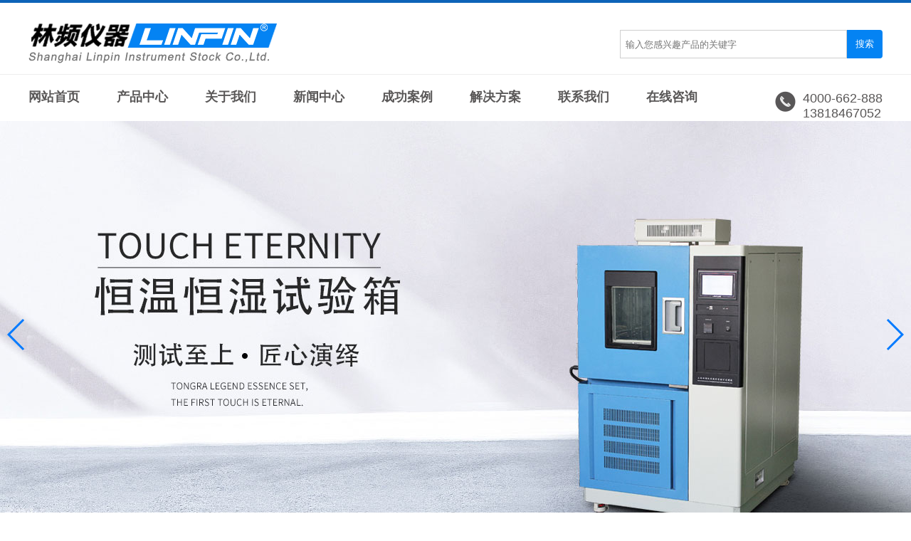

--- FILE ---
content_type: text/html
request_url: http://www.shangyugroup.com/chanpinzhongxin/hjsyx/
body_size: 14348
content:
<!doctype html>
<html lang="zh-cn">
<head>
<meta http-equiv="X-UA-Compatible" content="IE=edge">
<meta name="renderer" content="webkit">
<meta content="width=device-width, initial-scale=1.0, maximum-scale=1.0, user-scalable=0" name="viewport">
<meta name="screen-orientation" content="portrait">
<meta http-equiv="Content-Type" content="text/html; charset=utf-8" />
<title></title>
<meta name="keywords" content="" />
<meta name="description" content="" />
<link rel="stylesheet" type="text/css" href="/css/base.css"  />
<link rel="stylesheet" type="text/css" href="/css/inside.css"  />
<link rel="stylesheet" type="text/css" href="/css/animate.css"  />
<link rel="stylesheet" type="text/css" href="/css/swiper.min.css"  />
<link rel="stylesheet" type="text/css" href="/css/font-awesome.min.css" >
<link rel="stylesheet" type="text/css" href="/css/response.css"  />
<script language="javascript" type="text/javascript" src="/css/jquery.min.js" ></script>
<script language="javascript" type="text/javascript" src="/css/jquery.lazyload.js" ></script>
<script language="javascript" type="text/javascript" src="/css/swiper.min.js" ></script>
<script language="javascript" type="text/javascript" src="/css/holder.min.js" ></script>
<script language="javascript" type="text/javascript" src="/css/common.js" ></script>
</head>
<body class="inside">

<div class="header clearfix">
  <div class="topArea">
    <div class="wrap clearfix">
      <a href="http://www.shangyugroup.com" rel="nofollow"><img src="/css/images/logo.png"  alt="恒温恒湿试验箱"></a>
      <form  method="post" action="/plus/search.php" name="formsearch"class="search fr clearfix">
        <input type="text" name="keyword" placeholder="输入您感兴趣产品的关键字">
        <button class="submit" style="width: 50px;
    height: 40px;">搜索</button>
      </form>
      <div class="bars"><i class="fa fa-bars"></i></div>
    </div>
  </div>
  <div class="wrap">
    <div class="nav clearfix">
<!--
      <ul class="fl clearfix">
        <li><a href="/" rel="nofollow">首页</a></li>
        
		   <li><a href="http://www.shangyugroup.com/chanpinzhongxin/" >产品中心</a> 
          
           </li><li><a href="http://www.shangyugroup.com/guanyulinpin/" >关于林频</a> 
          
           </li><li><a href="http://www.shangyugroup.com/xinwenzhongxin/" >新闻中心</a> 
          
           </li><li><a href="http://www.shangyugroup.com/chenggonganli/" >成功案例</a> 
          
           </li><li><a href="http://www.shangyugroup.com/jiejuefangan/" >解决方案</a> 
          
           </li><li><a href="http://www.shangyugroup.com/lianxiwomen/" >联系我们</a> 
          
           </li>

      </ul>
-->
      <ul class="fl clearfix">
        <li><a href="/" rel="nofollow">网站首页</a></li>
        
		   <li><a href="/chanpinzhongxin/" >产品中心</a> 
          
           </li><li><a href="/guanyulinpin/" rel="nofollow">关于我们</a> 
          
           </li><li><a href="/xinwenzhongxin/" rel="nofollow" >新闻中心</a> 
          
           </li><li><a href="/chenggonganli/" rel="nofollow">成功案例</a> 
          
           </li><li><a href="/jiejuefangan/" rel="nofollow">解决方案</a> 
          
           </li><li><a href="/lianxiwomen/" rel="nofollow">联系我们</a> 
           </li><li><a href="http://www.linpin.com/swt/" target="_blank" rel="nofollow">在线咨询</a> 
          
           </li>

      </ul>        
      <div class="icons fr clearfix"><img class="fl" src="/css/icon-tel.jpg" ><em class="fl">  4000-662-888<BR>  13818467052</em> </div>
    </div>
  </div>
  <script>
        $('.bars').click(function(){
            var _this = $('.nav');
            if(_this.hasClass('on')){
                _this.removeClass('on');
            } else {
                _this.addClass('on');
            }
        });
    </script>
  <div class="banner swiper-container">
    <div class="swiper-wrapper">
      <div class="swiper-slide" style="background: url(/css/images/banner03.jpg) no-repeat 50% center;"></div>   
      <div class="swiper-slide" style="background: url(/css/images/banner1.jpg) no-repeat 50% center;"></div>
      <div class="swiper-slide" style="background: url(/css/images/banner3.jpg) no-repeat 50% center;"></div>
      <div class="swiper-slide" style="background: url(/css/images/banner2.jpg) no-repeat 50% center;"></div>
        
    </div>
    <div class="swiper-pagination"></div>
    <div class="swiper-button-prev"></div>
    <div class="swiper-button-next"></div>
  </div>
  <script type="text/javascript">
            new Swiper('.banner.swiper-container',{
                pagination : '.swiper-pagination',
                prevButton:'.swiper-button-prev',
                nextButton:'.swiper-button-next',
                paginationClickable :true,
                autoplay : 5000,
                effect : 'coverflow'//cube
            });
   </script> 
</div>

<div class="container">
  <div class="wrap clearfix"> <div class="sidebar fl">

    <div class="colTxtTitle">
        <h3>产品中心</h3>
    </div>
    <div class="menu">
		 <dl>	
	            
		<dt><a href="http://www.shangyugroup.com/gdwsyx/" >高低温试验箱</a></dt>  
	             
		<dt><a href="http://www.shangyugroup.com/hwhs/" >恒温恒湿试验箱</a></dt>  
	             
		<dt><a href="http://www.shangyugroup.com/chanpinzhongxin/hjsyx/" >环境试验箱</a></dt>  
	             
		<dt><a href="http://www.shangyugroup.com/chanpinzhongxin/lhsyx/" >老化试验箱</a></dt>  
	             
		<dt><a href="http://www.shangyugroup.com/chanpinzhongxin/fbdz/" >非标定制试验箱</a></dt>  
	             
		<dt><a href="http://www.shangyugroup.com/chanpinzhongxin/IPfh/" >IP防护等级试验箱</a></dt>  
	             
		<dt><a href="http://www.shangyugroup.com/chanpinzhongxin/zddl/" >振动跌落试验箱</a></dt>  
	                          
	   </dl>
    </div>

    <div class="contact">
        <div class="hd">
            <h3>联系我们<em>Contact us</em></h3>
        </div>
        <div class="bd">
            <div class="pic"><a href="/swt/" target="_blank" rel="nofollow"><img src="/css/p207x95.jpg" ></a></div>
            <div class="txt">
            
           
			</div>
        </div>
    </div>

</div>
    <div class="main fr">
      <div class="location clearfix">
        <h3>产品中心</h3>
        <div class="breadcrumb clearfix"><a href='http://www.shangyugroup.com/'>恒温恒湿试验箱</a> > <a href='http://www.shangyugroup.com/chanpinzhongxin/'>产品中心</a> > <a href='http://www.shangyugroup.com/chanpinzhongxin/hjsyx/'>环境试验箱</a> >  </div>
      </div>
   
      <div class="pic-item clearfix"> 
	   <div class="item" >
          <div class="pic"><a href="http://www.shangyugroup.com/chanpinzhongxin/hjsyx/34.html" rel="nofollow" target="_blank"><img src="http://www.shangyugroup.com/uploads/allimg/190510/1-1Z510160G50-L.jpg"  alt="高低温试验箱"></a></div>
          <dl class="txt">
            <dt><a href="http://www.shangyugroup.com/chanpinzhongxin/hjsyx/34.html"  target="_blank">高低温试验箱</a></dt>
          </dl>
        </div><div class="item" >
          <div class="pic"><a href="http://www.shangyugroup.com/chanpinzhongxin/hjsyx/33.html" rel="nofollow" target="_blank"><img src="http://www.shangyugroup.com/uploads/allimg/190510/1-1Z5101536130-L.jpg"  alt="超低温试验箱"></a></div>
          <dl class="txt">
            <dt><a href="http://www.shangyugroup.com/chanpinzhongxin/hjsyx/33.html"  target="_blank">超低温试验箱</a></dt>
          </dl>
        </div><div class="item" >
          <div class="pic"><a href="http://www.shangyugroup.com/chanpinzhongxin/hjsyx/32.html" rel="nofollow" target="_blank"><img src="http://www.shangyugroup.com/uploads/allimg/190510/1-1Z510152J20-L.jpg"  alt="快速温变试验箱"></a></div>
          <dl class="txt">
            <dt><a href="http://www.shangyugroup.com/chanpinzhongxin/hjsyx/32.html"  target="_blank">快速温变试验箱</a></dt>
          </dl>
        </div><div class="item" >
          <div class="pic"><a href="http://www.shangyugroup.com/chanpinzhongxin/hjsyx/31.html" rel="nofollow" target="_blank"><img src="http://www.shangyugroup.com/uploads/allimg/190510/1-1Z5101520480-L.jpg"  alt="高低温交变试验箱"></a></div>
          <dl class="txt">
            <dt><a href="http://www.shangyugroup.com/chanpinzhongxin/hjsyx/31.html"  target="_blank">高低温交变试验箱</a></dt>
          </dl>
        </div><div class="item" >
          <div class="pic"><a href="http://www.shangyugroup.com/chanpinzhongxin/hjsyx/30.html" rel="nofollow" target="_blank"><img src="http://www.shangyugroup.com/uploads/allimg/190510/1-1Z5101506270-L.jpg"  alt="步入式高低温试验箱"></a></div>
          <dl class="txt">
            <dt><a href="http://www.shangyugroup.com/chanpinzhongxin/hjsyx/30.html"  target="_blank">步入式高低温试验箱</a></dt>
          </dl>
        </div><div class="item" >
          <div class="pic"><a href="http://www.shangyugroup.com/chanpinzhongxin/hjsyx/29.html" rel="nofollow" target="_blank"><img src="http://www.shangyugroup.com/uploads/allimg/190506/1-1Z5061FJ60-L.jpg"  alt="台式恒温恒湿试验箱"></a></div>
          <dl class="txt">
            <dt><a href="http://www.shangyugroup.com/chanpinzhongxin/hjsyx/29.html"  target="_blank">台式恒温恒湿试验箱</a></dt>
          </dl>
        </div><div class="item" >
          <div class="pic"><a href="http://www.shangyugroup.com/chanpinzhongxin/hjsyx/28.html" rel="nofollow" target="_blank"><img src="http://www.shangyugroup.com/uploads/allimg/190506/1-1Z5061631190-L.jpg"  alt="恒温恒湿试验箱"></a></div>
          <dl class="txt">
            <dt><a href="http://www.shangyugroup.com/chanpinzhongxin/hjsyx/28.html"  target="_blank">恒温恒湿试验箱</a></dt>
          </dl>
        </div><div class="item" >
          <div class="pic"><a href="http://www.shangyugroup.com/chanpinzhongxin/hjsyx/27.html" rel="nofollow" target="_blank"><img src="http://www.shangyugroup.com/uploads/allimg/190506/1-1Z5061625230-L.jpg"  alt="步入式恒温恒湿实验室"></a></div>
          <dl class="txt">
            <dt><a href="http://www.shangyugroup.com/chanpinzhongxin/hjsyx/27.html"  target="_blank">步入式恒温恒湿实验室</a></dt>
          </dl>
        </div><div class="item" >
          <div class="pic"><a href="http://www.shangyugroup.com/chanpinzhongxin/hjsyx/26.html" rel="nofollow" target="_blank"><img src="http://www.shangyugroup.com/uploads/allimg/190506/1-1Z506144T50-L.jpg"  alt="智能型盐雾试验箱"></a></div>
          <dl class="txt">
            <dt><a href="http://www.shangyugroup.com/chanpinzhongxin/hjsyx/26.html"  target="_blank">智能型盐雾试验箱</a></dt>
          </dl>
        </div><div class="item" >
          <div class="pic"><a href="http://www.shangyugroup.com/chanpinzhongxin/hjsyx/25.html" rel="nofollow" target="_blank"><img src="http://www.shangyugroup.com/uploads/allimg/190506/1-1Z506140P80-L.jpg"  alt="复合盐雾试验箱"></a></div>
          <dl class="txt">
            <dt><a href="http://www.shangyugroup.com/chanpinzhongxin/hjsyx/25.html"  target="_blank">复合盐雾试验箱</a></dt>
          </dl>
        </div><div class="item" >
          <div class="pic"><a href="http://www.shangyugroup.com/chanpinzhongxin/hjsyx/24.html" rel="nofollow" target="_blank"><img src="http://www.shangyugroup.com/uploads/allimg/190506/1-1Z5061402100-L.jpg"  alt="盐雾腐蚀试验箱"></a></div>
          <dl class="txt">
            <dt><a href="http://www.shangyugroup.com/chanpinzhongxin/hjsyx/24.html"  target="_blank">盐雾腐蚀试验箱</a></dt>
          </dl>
        </div><div class="item" >
          <div class="pic"><a href="http://www.shangyugroup.com/chanpinzhongxin/hjsyx/23.html" rel="nofollow" target="_blank"><img src="http://www.shangyugroup.com/uploads/allimg/190506/1-1Z5061352570-L.jpg"  alt="盐雾循环腐蚀试验箱"></a></div>
          <dl class="txt">
            <dt><a href="http://www.shangyugroup.com/chanpinzhongxin/hjsyx/23.html"  target="_blank">盐雾循环腐蚀试验箱</a></dt>
          </dl>
        </div>
		</div>
        <div class="clear"></div>
		<div class="page"><ul class="pagelist"><li>首页</li>
<li class="thisclass">1</li>
<li><a href='list_10_2.html'>2</a></li>
<li><a href='list_10_3.html'>3</a></li>
<li><a href='list_10_4.html'>4</a></li>
<li><a href='list_10_2.html'>下一页</a></li>
<li><a href='list_10_4.html'>末页</a></li>
<li><select name='sldd' style='width:36px' onchange='location.href=this.options[this.selectedIndex].value;'>
<option value='list_10_1.html' selected>1</option>
<option value='list_10_2.html'>2</option>
<option value='list_10_3.html'>3</option>
<option value='list_10_4.html'>4</option>
</select></li>
<li><span class="pageinfo">共 <strong>4</strong>页<strong>48</strong>条</span></li>
</ul></div>
      </div>
      
    </div>
  </div>
<div class="footer">
  <div class="wrap">
    <div class="copyright">

      <p> 公司地址:上海市奉贤区展工路888号  全国咨询热线: 13818467052</p>
      <p> Copyright ©  上海林频仪器股份有限公司 版权所有 All rights reserved. </p>
      <p>备案号： <a href="http://beian.miit.gov.cn/" rel="nofollow"  target="_blank" class="icp">沪ICP备12035254号-2</a> <a href="/sitemap.xml" target="_blank" rel="nofollow">网站地图</a></p>
    </div>

</div>
<script type="text/javascript" src="/swt/swt.js"></script>
  <script type="text/javascript" src="http://www.linpin.com/js/jquery-1.12.4.min.js"></script>
  <script type="text/javascript" src="http://www.linpin.com/swt/qtdibu.js"></script>
<script>
var _hmt = _hmt || [];
(function() {
  var hm = document.createElement("script");
  hm.src = "https://hm.baidu.com/hm.js?a55a1f3860cd0265dbddbc878c3f41a5";
  var s = document.getElementsByTagName("script")[0]; 
  s.parentNode.insertBefore(hm, s);
})();
</script>

	
</body>
</html>

--- FILE ---
content_type: text/css
request_url: http://www.shangyugroup.com/css/animate.css
body_size: 14559
content:
@charset "utf-8";

@-webkit-keyframes pudding{0%{-webkit-transform:scale(1.2,0.8)}1%{-webkit-transform:scale(1.18,0.82)}2%{-webkit-transform:scale(1.16,0.84)}3%{-webkit-transform:scale(1.13,0.87)}4%{-webkit-transform:scale(1.1,0.9)}5%{-webkit-transform:scale(1.07,0.93)}6%{-webkit-transform:scale(1.04,0.96)}7%{-webkit-transform:scale(1.01,0.99)}8%{-webkit-transform:scale(0.99,1.01)}9%{-webkit-transform:scale(0.97,1.03)}10%{-webkit-transform:scale(0.95,1.05)}11%{-webkit-transform:scale(0.94,1.06)}12%{-webkit-transform:scale(0.93,1.07)}13%{-webkit-transform:scale(0.93,1.07)}14%{-webkit-transform:scale(0.93,1.07)}15%{-webkit-transform:scale(0.93,1.07)}16%{-webkit-transform:scale(0.94,1.06)}17%{-webkit-transform:scale(0.94,1.06)}18%{-webkit-transform:scale(0.95,1.05)}19%{-webkit-transform:scale(0.96,1.04)}20%{-webkit-transform:scale(0.98,1.02)}21%{-webkit-transform:scale(0.99,1.01)}22%{-webkit-transform:scale(1,1)}23%{-webkit-transform:scale(1,1)}24%{-webkit-transform:scale(1.01,0.99)}25%{-webkit-transform:scale(1.02,0.98)}26%{-webkit-transform:scale(1.02,0.98)}27%{-webkit-transform:scale(1.02,0.98)}28%{-webkit-transform:scale(1.03,0.97)}29%{-webkit-transform:scale(1.03,0.97)}30%{-webkit-transform:scale(1.02,0.98)}31%{-webkit-transform:scale(1.02,0.98)}32%{-webkit-transform:scale(1.02,0.98)}33%{-webkit-transform:scale(1.02,0.98)}34%{-webkit-transform:scale(1.01,0.99)}35%{-webkit-transform:scale(1.01,0.99)}36%{-webkit-transform:scale(1.01,0.99)}37%{-webkit-transform:scale(1,1)}38%{-webkit-transform:scale(1,1)}39%{-webkit-transform:scale(1,1)}40%{-webkit-transform:scale(0.99,1.01)}41%{-webkit-transform:scale(0.99,1.01)}42%{-webkit-transform:scale(0.99,1.01)}43%{-webkit-transform:scale(0.99,1.01)}44%{-webkit-transform:scale(0.99,1.01)}45%{-webkit-transform:scale(0.99,1.01)}46%{-webkit-transform:scale(0.99,1.01)}47%{-webkit-transform:scale(0.99,1.01)}48%{-webkit-transform:scale(0.99,1.01)}49%{-webkit-transform:scale(1,1)}}
@-moz-keyframes pudding{0%{-moz-transform:scale(1.2,0.8)}1%{-moz-transform:scale(1.18,0.82)}2%{-moz-transform:scale(1.16,0.84)}3%{-moz-transform:scale(1.13,0.87)}4%{-moz-transform:scale(1.1,0.9)}5%{-moz-transform:scale(1.07,0.93)}6%{-moz-transform:scale(1.04,0.96)}7%{-moz-transform:scale(1.01,0.99)}8%{-moz-transform:scale(0.99,1.01)}9%{-moz-transform:scale(0.97,1.03)}10%{-moz-transform:scale(0.95,1.05)}11%{-moz-transform:scale(0.94,1.06)}12%{-moz-transform:scale(0.93,1.07)}13%{-moz-transform:scale(0.93,1.07)}14%{-moz-transform:scale(0.93,1.07)}15%{-moz-transform:scale(0.93,1.07)}16%{-moz-transform:scale(0.94,1.06)}17%{-moz-transform:scale(0.94,1.06)}18%{-moz-transform:scale(0.95,1.05)}19%{-moz-transform:scale(0.96,1.04)}20%{-moz-transform:scale(0.98,1.02)}21%{-moz-transform:scale(0.99,1.01)}22%{-moz-transform:scale(1,1)}23%{-moz-transform:scale(1,1)}24%{-moz-transform:scale(1.01,0.99)}25%{-moz-transform:scale(1.02,0.98)}26%{-moz-transform:scale(1.02,0.98)}27%{-moz-transform:scale(1.02,0.98)}28%{-moz-transform:scale(1.03,0.97)}29%{-moz-transform:scale(1.03,0.97)}30%{-moz-transform:scale(1.02,0.98)}31%{-moz-transform:scale(1.02,0.98)}32%{-moz-transform:scale(1.02,0.98)}33%{-moz-transform:scale(1.02,0.98)}34%{-moz-transform:scale(1.01,0.99)}35%{-moz-transform:scale(1.01,0.99)}36%{-moz-transform:scale(1.01,0.99)}37%{-moz-transform:scale(1,1)}38%{-moz-transform:scale(1,1)}39%{-moz-transform:scale(1,1)}40%{-moz-transform:scale(0.99,1.01)}41%{-moz-transform:scale(0.99,1.01)}42%{-moz-transform:scale(0.99,1.01)}43%{-moz-transform:scale(0.99,1.01)}44%{-moz-transform:scale(0.99,1.01)}45%{-moz-transform:scale(0.99,1.01)}46%{-moz-transform:scale(0.99,1.01)}47%{-moz-transform:scale(0.99,1.01)}48%{-moz-transform:scale(0.99,1.01)}49%{-moz-transform:scale(1,1)}}
@keyframes pudding{0%{transform:scale(1.2,0.8)}1%{transform:scale(1.18,0.82)}2%{transform:scale(1.16,0.84)}3%{transform:scale(1.13,0.87)}4%{transform:scale(1.1,0.9)}5%{transform:scale(1.07,0.93)}6%{transform:scale(1.04,0.96)}7%{transform:scale(1.01,0.99)}8%{transform:scale(0.99,1.01)}9%{transform:scale(0.97,1.03)}10%{transform:scale(0.95,1.05)}11%{transform:scale(0.94,1.06)}12%{transform:scale(0.93,1.07)}13%{transform:scale(0.93,1.07)}14%{transform:scale(0.93,1.07)}15%{transform:scale(0.93,1.07)}16%{transform:scale(0.94,1.06)}17%{transform:scale(0.94,1.06)}18%{transform:scale(0.95,1.05)}19%{transform:scale(0.96,1.04)}20%{transform:scale(0.98,1.02)}21%{transform:scale(0.99,1.01)}22%{transform:scale(1,1)}23%{transform:scale(1,1)}24%{transform:scale(1.01,0.99)}25%{transform:scale(1.02,0.98)}26%{transform:scale(1.02,0.98)}27%{transform:scale(1.02,0.98)}28%{transform:scale(1.03,0.97)}29%{transform:scale(1.03,0.97)}30%{transform:scale(1.02,0.98)}31%{transform:scale(1.02,0.98)}32%{transform:scale(1.02,0.98)}33%{transform:scale(1.02,0.98)}34%{transform:scale(1.01,0.99)}35%{transform:scale(1.01,0.99)}36%{transform:scale(1.01,0.99)}37%{transform:scale(1,1)}38%{transform:scale(1,1)}39%{transform:scale(1,1)}40%{transform:scale(0.99,1.01)}41%{transform:scale(0.99,1.01)}42%{transform:scale(0.99,1.01)}43%{transform:scale(0.99,1.01)}44%{transform:scale(0.99,1.01)}45%{transform:scale(0.99,1.01)}46%{transform:scale(0.99,1.01)}47%{transform:scale(0.99,1.01)}48%{transform:scale(0.99,1.01)}49%{transform:scale(1,1)}}

/* ROTATE ROW */
@-webkit-keyframes rotateRow {
    0%{-webkit-transform: translateY(0);}
    0.5%{-webkit-transform: translateY(-20px);}
    1%{-webkit-transform: translateY(0px);}
    100% {-webkit-transform:rotate(20000deg);}
}
@-moz-keyframes rotateRow {
    0%{-moz-transform: translateY(0);}
    0.5%{-moz-transform: translateY(-20px);}
    1%{-moz-transform: translateY(0px);}
    100% {-moz-transform:rotate(20000deg);}
}
@-ms-keyframes rotateRow {
    0%{-ms-transform: translateY(0);}
    0.5%{-ms-transform: translateY(-20px);}
    1%{-ms-transform: translateY(0px);}
    100% {-ms-transform:rotate(20000deg);}
}
@-o-keyframes rotateRow {
    0%{-o-transform: translateY(0);}
    0.5%{-o-transform: translateY(-20px);}
    1%{-o-transform: translateY(0px);}
    100% {-o-transform:rotate(20000deg);}
}

/*flipInY*/
@-webkit-keyframes flipInY{from{-webkit-transform: perspective(400px) rotate3d(0, 1, 0, 90deg); transform: perspective(400px) rotate3d(0, 1, 0, 90deg); -webkit-animation-timing-function: ease-in; animation-timing-function: ease-in; opacity: 0;} 40%{-webkit-transform: perspective(400px) rotate3d(0, 1, 0, -20deg); transform: perspective(400px) rotate3d(0, 1, 0, -20deg); -webkit-animation-timing-function: ease-in; animation-timing-function: ease-in;} 60%{-webkit-transform: perspective(400px) rotate3d(0, 1, 0, 10deg); transform: perspective(400px) rotate3d(0, 1, 0, 10deg); opacity: 1;} 80%{-webkit-transform: perspective(400px) rotate3d(0, 1, 0, -5deg); transform: perspective(400px) rotate3d(0, 1, 0, -5deg);} 100%{-webkit-transform: perspective(400px); transform: perspective(400px);}}
@-moz-keyframes flipInY{from{-webkit-transform: perspective(400px) rotate3d(0, 1, 0, 90deg); transform: perspective(400px) rotate3d(0, 1, 0, 90deg); -webkit-animation-timing-function: ease-in; animation-timing-function: ease-in; opacity: 0;} 40%{-webkit-transform: perspective(400px) rotate3d(0, 1, 0, -20deg); transform: perspective(400px) rotate3d(0, 1, 0, -20deg); -webkit-animation-timing-function: ease-in; animation-timing-function: ease-in;} 60%{-webkit-transform: perspective(400px) rotate3d(0, 1, 0, 10deg); transform: perspective(400px) rotate3d(0, 1, 0, 10deg); opacity: 1;} 80%{-webkit-transform: perspective(400px) rotate3d(0, 1, 0, -5deg); transform: perspective(400px) rotate3d(0, 1, 0, -5deg);} 100%{-webkit-transform: perspective(400px); transform: perspective(400px);}}
@-ms-keyframes flipInY{from{-webkit-transform: perspective(400px) rotate3d(0, 1, 0, 90deg); transform: perspective(400px) rotate3d(0, 1, 0, 90deg); -webkit-animation-timing-function: ease-in; animation-timing-function: ease-in; opacity: 0;} 40%{-webkit-transform: perspective(400px) rotate3d(0, 1, 0, -20deg); transform: perspective(400px) rotate3d(0, 1, 0, -20deg); -webkit-animation-timing-function: ease-in; animation-timing-function: ease-in;} 60%{-webkit-transform: perspective(400px) rotate3d(0, 1, 0, 10deg); transform: perspective(400px) rotate3d(0, 1, 0, 10deg); opacity: 1;} 80%{-webkit-transform: perspective(400px) rotate3d(0, 1, 0, -5deg); transform: perspective(400px) rotate3d(0, 1, 0, -5deg);} 100%{-webkit-transform: perspective(400px); transform: perspective(400px);}}
@-ms-keyframes flipInY{from{-webkit-transform: perspective(400px) rotate3d(0, 1, 0, 90deg); transform: perspective(400px) rotate3d(0, 1, 0, 90deg); -webkit-animation-timing-function: ease-in; animation-timing-function: ease-in; opacity: 0;} 40%{-webkit-transform: perspective(400px) rotate3d(0, 1, 0, -20deg); transform: perspective(400px) rotate3d(0, 1, 0, -20deg); -webkit-animation-timing-function: ease-in; animation-timing-function: ease-in;} 60%{-webkit-transform: perspective(400px) rotate3d(0, 1, 0, 10deg); transform: perspective(400px) rotate3d(0, 1, 0, 10deg); opacity: 1;} 80%{-webkit-transform: perspective(400px) rotate3d(0, 1, 0, -5deg); transform: perspective(400px) rotate3d(0, 1, 0, -5deg);} 100%{-webkit-transform: perspective(400px); transform: perspective(400px);}}
@keyframes flipInY{from{-webkit-transform: perspective(400px) rotate3d(0, 1, 0, 90deg); transform: perspective(400px) rotate3d(0, 1, 0, 90deg); -webkit-animation-timing-function: ease-in; animation-timing-function: ease-in; opacity: 0;} 40%{-webkit-transform: perspective(400px) rotate3d(0, 1, 0, -20deg); transform: perspective(400px) rotate3d(0, 1, 0, -20deg); -webkit-animation-timing-function: ease-in; animation-timing-function: ease-in;} 60%{-webkit-transform: perspective(400px) rotate3d(0, 1, 0, 10deg); transform: perspective(400px) rotate3d(0, 1, 0, 10deg); opacity: 1;} 80%{-webkit-transform: perspective(400px) rotate3d(0, 1, 0, -5deg); transform: perspective(400px) rotate3d(0, 1, 0, -5deg);} 100%{-webkit-transform: perspective(400px); transform: perspective(400px);}}

/*
.banner:hover .bd img {
     -webkit-filter: sepia(0.2) brightness(1.1) contrast(1.3);
     transition: -webkit-filter 0.3s ease-in-out;
     position: relative;
     z-index: -1;
 }

.servicelist li a {
    opacity: 1;
    -webkit-transform: scale(1);
    -moz-transform: scale(1);
    -ms-transform: scale(1);
    -o-transform: scale(1);
    transform: scale(1);
    -webkit-transition: all 0.35s ease-in-out;
    -moz-transition: all 0.35s ease-in-out;
    transition: all 0.35s ease-in-out;
}

.servicelist li:hover a {
    opacity: 1;
    -webkit-transform: scale(1.1);
    -moz-transform: scale(1.1);
    -ms-transform: scale(1.1);
    -o-transform: scale(1.1);
    transform: scale(1.1);
}


.case-one li a { position: relative; display: block; width: 200px; height: 81px; }
.case-one li a:before {
    position: absolute;
    left: 0;
    top: 0;
    z-index: 2;
    display: block;
    width: 100%;
    height: 100%;
    opacity: 0;
    content: '';
    background: rgba(0, 0, 0, 0.3);
}
.case-one li a:hover:before {
    opacity: 1;
}
.case-one li a:after {
    position: absolute;
    left: 45%;
    top: 45%;
    width: 10%;
    height: 10%;
    content: '';
    opacity: 0;
    z-index: 3;
    display: block;
    border: .1vw solid #fff;
    -webkit-transform: scale(0.5);
    -moz-transform: scale(0.5);
    -o-transform: scale(0.5);
    transform: scale(0.8);
    will-change: transform;
    webkit-transition: 0.5s;
    -moz-transition: 0.5s;
    -o-transition: 0.5s;
    transition: 0.5s;
    -moz-box-sizing: border-box;
    box-sizing: border-box;
}

.case-one li a:hover:after {
    left: 0;
    top: 0;
    opacity: 1;
    width: 100%;
    height: 100%;
    -webkit-transform: scale(0.95,0.85);
    -moz-transform: scale(0.95,0.85);
    -o-transform: scale(0.95,0.85);
    transform: scale(0.95,0.85);
}

.what ul li:hover .ico {
    will-change: transform;
    webkit-transition: 0.5s;
    -moz-transition: 0.5s;
    -o-transition: 0.5s;
    transition: 0.5s;
    transform:rotate(360deg);
    -webkit-transform:rotate(360deg);
    -moz-transform:rotate(360deg);
    -o-transform:rotate(360deg);
    -ms-transform:rotate(360deg);

}

.phone .bd ul li:hover {

    will-change: transform;
    webkit-transition: 1s;
    -moz-transition: 1s;
    -o-transition: 1s;
    transition: 1s;

    transform: translateX( 0 ) rotateY( -360deg );
    -webkit-transform: translateX( 0 ) rotateY( -360deg );
    -moz-transform: translateX( 0 ) rotateY( -360deg );
    -o-transform: translateX( 0 ) rotateY( -360deg );
    -ms-transform: translateX( 0 ) rotateY( -360deg );
}

.btn:hover { -webkit-animation:pudding 1s linear; -moz-animation:pudding 1s linear; -o-animation:pudding 1s linear; -ms-animation:pudding 1s linear; animation:pudding 1s linear; }

.spread li:hover img {
    will-change: transform;
    webkit-transition: 0.5s;
    -moz-transition: 0.5s;
    -o-transition: 0.5s;
    transition: 0.5s;
    transform:rotate(360deg);
    -webkit-transform:rotate(360deg);
    -moz-transform:rotate(360deg);
    -o-transform:rotate(360deg);
    -ms-transform:rotate(360deg);

}

.proof li:hover img {
    will-change: transform;
    webkit-transition: 0.5s;
    -moz-transition: 0.5s;
    -o-transition: 0.5s;
    transition: 0.5s;
    -webkit-transform: perspective(2200px) rotateX(25deg);
    -moz-transform: perspective(2200px) rotateX(25deg);
    -ms-transform: perspective(2200px) rotateX(25deg);
    -o-transform: perspective(2200px) rotateX(25deg);
    transform: perspective(2200px) rotateX(25deg);
}

.wechat li:hover img {
    webkit-animation: rotateRow infinite 10s ease-in;
    -moz-animation: rotateRow infinite 10s ease-in;
    -ms-animation: rotateRow infinite 10s ease-in;
    -o-animation: rotateRow infinite 10s ease-in;
    animation: rotateRow infinite 10s ease-in;
}

.wechatlist li:hover img {
    -webkit-animation:flipInY 1s linear; -moz-animation:flipInY 1s linear; -o-animation:flipInY 1s linear; -ms-animation:flipInY 1s linear; animation:flipInY 1s linear;
}

.fixedBottom .fClose:hover img {
    will-change: transform;
    webkit-transition: 0.5s;
    -moz-transition: 0.5s;
    -o-transition: 0.5s;
    transition: 0.5s;
    transform:rotate(360deg);
    -webkit-transform:rotate(360deg);
    -moz-transform:rotate(360deg);
    -o-transform:rotate(360deg);
    -ms-transform:rotate(360deg);

}*/


--- FILE ---
content_type: text/css
request_url: http://www.shangyugroup.com/css/response.css
body_size: 9630
content:
@charset "utf-8";

/*响应式*/
.bars { display: none; }
* { -webkit-text-size-adjust : none ; -moz-text-size-adjust : none ; -ms-text-size-adjust : none ; text-size-adjust : none }

@media screen and (min-width: 320px) and (max-width: 736px) {
    img { max-width: 100%; }
    .wrap { padding: 0 3%; width: 94%; }

    .logo { width: 30%; }
    .logo img { width: 100%; }

    .search { display: none; margin-top: 5%; width: 60%; margin-right: -2%; }
    .search input { width: 70%; }
    .search2 { display: none; }
    .bars { float: right; display: block; font-size: 2em; margin: 3%; }

    .nav { font-size: 1.1em; display: none; }
    .nav ul { float: none !important; font-weight: normal; }
    .nav ul li { float: none; margin-right: 0; line-height: 280%; }
    .nav ul li>a { display: block; }
    .nav.on { display: block; }

    .subNav { display: none !important; }
    .icons { display: none; }

    .banner { height: 200px; }
    .banner .swiper-slide { background-size: cover !important; }

    .home .container { padding-top: 4%; }
    .home .container .hd a { line-height: 18px; }
    .home .container .hd2 a { display: none; }

    .home .honor { float: none; width: 100%; }
    .home .honor img { width: 100%; height: auto; }
    .home .about { float: none; width: 100%; margin-left: 0; }
    .home .about img { width: 100%; height: auto; }
    .home .basics { float: none; width: 100%; }
    .home .basics img { width: 100%; height: auto; }

    .home .product ul { padding: 5% 0 8%; }
    .home .product ul li { width: 32%; }

    .home .item-list .item { width: 100%; }
    .home .item-list .item .pic img { width: 100%; height: auto; }

    .home .info { float: none; width: 100%; margin: 0 0 3% 0!important; }
    .home .info:last-child { margin: 0!important; }
    .home .hotNews .pic { width: 100%; }
    .home .hotNews .pic img { width: 100%; height: auto; }
    .home .hotNews .txt { width: 100%; height: auto; padding: 11px; box-sizing: border-box; }

    .home .case { padding: 5% 0 2%; }
    .home .case .item-pic { margin-top: 3%; }
    .home .case .item-pic .item { width: 100%; }
    .home .case .item-pic .item .pic img { width: 100%; height: auto; }

    .scrollTop { bottom: 3%; right: 6%; }

    .inside .container { padding: 2% 0; }
    .sidebar { float: none !important; width: 100%; }
    .sidebar .menu { padding: 1% 0 3%; }
    .sidebar .contact { display: none; }

    .main { float: none !important; width: 100%; }

    .inside .article .hd { margin: -5% 0 5%; }
    .inside .article img { max-width: 100%; }
    .inside .article iframe { max-width: 100%; max-height: 30%; }

    .inside .item-list .item { margin-bottom: 2%; }
    .inside .item-list .item .pic { float: none !important; width: 100%; box-sizing: border-box; }
    .inside .item-list .item .pic img { width: 100% !important; height: auto !important; }
    .inside .item-list .item .txt { float: none !important; width: 100%; box-sizing: border-box; padding: 4% 1%; }
    .inside .item-list .item .txt dt { line-height: 200%; }
    .inside .item-list .item .txt dd.date { margin-top: 0; }

    .inside .pic-item { padding-top: 0; }
    .inside .pic-item .item { float: none; width: 100%; margin-bottom: 5%; }
    .inside .pic-item .item .pic img { width: 100% !important; height: auto !important;; }
    .inside .pic-item .item:nth-child(2n) { margin: 0 0 5%; }

    .inside .products .side-pic { float: none !important; width: 100%; }
    .inside .products .side-pic .bigImg { width: 100% !important; height: 288px !important; }
    .inside .products .side-pic .bigImg img { width: 100% !important; height: auto !important; }
    .inside .products .side-pic .smallScroll .tempWrap { width: 100% !important; }
    .inside .products .side-pic .smallScroll li { width: 69px; }
    .inside .products-demonstrate .products-infor { float: none !important; width: 100%; padding-top: 4%; }
    .inside .products-demonstrate .products-infor .text { min-height: auto; }
    .inside .products-demonstrate .products-infor .contact-p { margin-top: 2%; }
    .inside .products .table .hd { height: auto; background: #000; }
    .inside .products .table .hd ul li { margin-bottom: 2%; }
    .inside .products .table .hd ul li:first-child a { margin-top: 10px; }
    .inside .products .table .hd ul li a { padding: 0; width: 33%; box-sizing: border-box; margin-right: 0; }
    .inside .products .table .hd ul li:nth-child(3n-1) a { margin: 0 0.5%; }
    .inside .products .related .related-item { padding: 0; margin-top: 4%; }
    .inside .products .related .related-item .item { width: 48%; margin:0 2% 4% 0;}
    .inside .products .related .related-item .item:nth-child(even) { margin:0 0 4% 2%; }
    .inside .products .related .related-item .item img { width: 100%; height: auto; }

    .inside .contact-us { background-size: cover; }
    .inside .booking .form { padding: 5% 0; }
    .inside .booking form li { padding-bottom: 3%; }
    .inside .booking form li label { width: 30%; }
    .inside .booking form li .text { width: 60%; }
    .inside .booking form li .textarea { width: 58%; }
    .inside .booking form li .submit { margin-left: 30%; }

    .product_detail .sidebar { display: none; }
    .product_detail .location h3 { display: none; }

    .article .related ul li { float: none; width: 98%; }
}

@media screen and (min-width:768px) and (max-width: 1200px){
    .wrap { padding: 0 3%; width: 94%; }

    .nav { display: block; }
    .nav ul { float: none !important; }
    .nav ul li { margin: 0; width: auto; padding: 2.5%; }

    .subNav { display: none !important; }
    .icons { display: none; }

    .banner { height: 300px; }
    .banner .swiper-slide { background-size: cover !important; }

    .home .honor { display: none; }
    .home .about { width: 48%; margin: 0 2% 0 0; }
    .home .about img { width: 100%; height: auto; }
    .home .basics { width: 50%; }
    .home .basics img { width: 100%; height: auto; }

    .home .product ul li { width: 16.3%; }

    .home .item-list .item { width: 50%; }
    .home .item-list .item .pic img { width: 100%; height: auto; }

    .home .info { width: 48%; margin: 0 1% 3%!important; }
    .home .info:nth-child(2) { display: none; }
    .home .info:last-child { margin: 0 0 0 1%!important; }
    .home .hotNews .pic { width: 100%; }
    .home .hotNews .pic img { width: 100%; height: 260px; }
    .home .hotNews .txt { width: 100%; height: auto; padding: 11px; box-sizing: border-box; }

    .scrollTop { bottom: 3%; right: 3%; }

    .inside .sidebar { width: 30%; }
    .inside .main { width: 65%; }

    .inside .article .hd { margin-bottom: 5px; }
    .inside .article img { max-width: 100%; }
    .inside .article iframe { max-width: 100%; max-height: 30%; overflow: hidden; }

    .inside .item-list .item { margin-bottom: 4%; }
    .inside .item-list .item .pic { width: 40%; box-sizing: border-box; }
    .inside .item-list .item .pic img { width: 100% !important; height: 160px !important; }
    .inside .item-list .item .txt { width: 60%; box-sizing: border-box; padding: 1% 2%; }
    .inside .item-list .item .txt dt { line-height: 200%; overflow: hidden; height: 32px; }
    .inside .item-list .item .txt dd.date { margin-top: 0; line-height: 220%; }

    .inside .pic-item { padding-top: 0; }
    .inside .pic-item .item { width: 48%; margin: 0 1% 4% 0; }
    .inside .pic-item .clear { display: none; }
    .inside .pic-item .item .pic img { width: 100% !important; height: auto !important;; }
    .inside .pic-item .item:nth-child(3n-2) { margin: 0 1% 4% 0; }
    .inside .pic-item .item:nth-child(3n-1) { margin: 0 0 4% 1%; }
    .inside .pic-item .item .txt dt { height: 34px; overflow: hidden; }

    .inside .products .side-pic { float: none !important; width: 100%; }
    .inside .products .side-pic .bigImg { width: 100% !important; height: 288px !important; }
    .inside .products .side-pic .bigImg img { width: 100% !important; height: auto !important; }
    .products .side-pic .smallScroll .tempWrap { width: 100% !important; }
    .inside .products .side-pic .smallScroll li { width: 69px; }
    .inside .products-demonstrate .products-infor { float: none !important; width: 100%; padding-top: 4%; }
    .inside .products-demonstrate .products-infor .text { min-height: auto; }
    .inside .products-demonstrate .products-infor .contact-p { margin-top: 2%; }
    .inside .products .table { padding-top: 2%; }
    .inside .products .table .hd { height: auto; }
    .inside .products .table .hd ul li { margin-bottom: 2%; }
    .inside .products .table .hd ul li a { padding: 0; width: 33%; box-sizing: border-box; margin-right: 0; margin-bottom: 1%; }
    .inside .products .table .hd ul li:nth-child(3n-1) a { margin: 0 0.5%; }
    .inside .products .related .related-item { padding: 0; margin-top: 4%; }
    .inside .products .related .related-item .item { width: 48%; margin:0 2% 4% 0;}
    .inside .products .related .related-item .item:nth-child(even) { margin:0 0 4% 2%; }
    .inside .products .related .related-item .item img { width: 100%; height: auto; }

    .inside .contact-us { background-size: cover; }
    .inside .booking .form { padding: 5%; }
    .inside .booking form li { padding-bottom: 5%; }
    .inside .booking form li label { width: 22%; }
    .inside .booking form li .textarea { width: 60%; }
    .inside .booking form li .submit { margin-left: 23%; }

    .article .related ul li { float: none; width: 98%; }
}

--- FILE ---
content_type: application/javascript
request_url: http://www.shangyugroup.com/css/common.js
body_size: 819
content:
$(function(){
    /*导航下拉菜单*/
    $('.nav li').hover(function(){
        var _this = $(this);
        _this.siblings().find('.subNav').slideUp(0);
        _this.find('a').addClass('active');
        _this.find('.subNav').slideDown(0);
    },function(){
        $(this).find('.subNav').slideUp(0);
        $(this).find('a').removeClass('active');
    });

    /*向上滚动*/
    $(window).scroll(function() {
        if ($(window).scrollTop() >= 200) {
            $(".scrollTop").fadeIn(200);
        } else {
            $(".scrollTop").fadeOut(100);
        }
    });
    $(".scrollTop").click(function() {
        $('body,html').animate({scrollTop: 0}, 500);
        return false
    });

    /*图片预加载*/
    $("img").lazyload({ effect: "fadeIn", threshold :180});
});